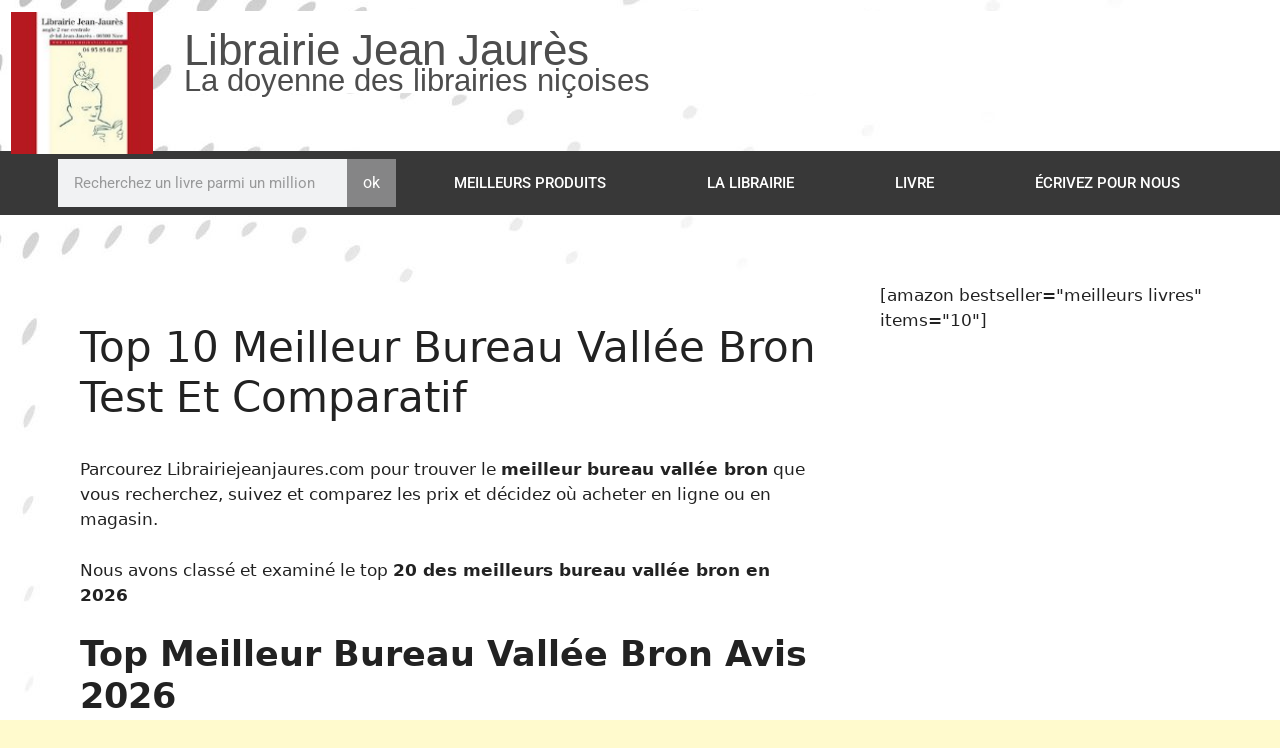

--- FILE ---
content_type: text/css
request_url: http://librairiejeanjaures.com/wp-content/uploads/elementor/css/post-149.css?ver=1768452225
body_size: 1590
content:
.elementor-widget-theme-site-logo .widget-image-caption{color:var( --e-global-color-text );font-family:var( --e-global-typography-text-font-family ), Sans-serif;font-weight:var( --e-global-typography-text-font-weight );}.elementor-149 .elementor-element.elementor-element-72f8f9f0 > .elementor-widget-container{margin:1px 1px 1px 1px;}body:not(.rtl) .elementor-149 .elementor-element.elementor-element-72f8f9f0{left:0px;}body.rtl .elementor-149 .elementor-element.elementor-element-72f8f9f0{right:0px;}.elementor-149 .elementor-element.elementor-element-72f8f9f0{top:0px;}.elementor-149 .elementor-element.elementor-element-72f8f9f0 img{width:287px;max-width:100%;border-radius:0px 0px 0px 0px;}.elementor-widget-text-editor{font-family:var( --e-global-typography-text-font-family ), Sans-serif;font-weight:var( --e-global-typography-text-font-weight );color:var( --e-global-color-text );}.elementor-widget-text-editor.elementor-drop-cap-view-stacked .elementor-drop-cap{background-color:var( --e-global-color-primary );}.elementor-widget-text-editor.elementor-drop-cap-view-framed .elementor-drop-cap, .elementor-widget-text-editor.elementor-drop-cap-view-default .elementor-drop-cap{color:var( --e-global-color-primary );border-color:var( --e-global-color-primary );}.elementor-149 .elementor-element.elementor-element-4c98c87{font-family:"Arial", Sans-serif;font-weight:400;}.elementor-149 .elementor-element.elementor-element-19adc751 > .elementor-container > .elementor-column > .elementor-widget-wrap{align-content:center;align-items:center;}.elementor-149 .elementor-element.elementor-element-19adc751:not(.elementor-motion-effects-element-type-background), .elementor-149 .elementor-element.elementor-element-19adc751 > .elementor-motion-effects-container > .elementor-motion-effects-layer{background-color:#383838;}.elementor-149 .elementor-element.elementor-element-19adc751 .elementor-column-gap-custom .elementor-column > .elementor-element-populated{padding:0px;}.elementor-149 .elementor-element.elementor-element-19adc751{transition:background 0.3s, border 0.3s, border-radius 0.3s, box-shadow 0.3s;margin-top:48px;margin-bottom:48px;padding:0px 50px 0px 50px;}.elementor-149 .elementor-element.elementor-element-19adc751 > .elementor-background-overlay{transition:background 0.3s, border-radius 0.3s, opacity 0.3s;}.elementor-widget-search-form input[type="search"].elementor-search-form__input{font-family:var( --e-global-typography-text-font-family ), Sans-serif;font-weight:var( --e-global-typography-text-font-weight );}.elementor-widget-search-form .elementor-search-form__input,
					.elementor-widget-search-form .elementor-search-form__icon,
					.elementor-widget-search-form .elementor-lightbox .dialog-lightbox-close-button,
					.elementor-widget-search-form .elementor-lightbox .dialog-lightbox-close-button:hover,
					.elementor-widget-search-form.elementor-search-form--skin-full_screen input[type="search"].elementor-search-form__input{color:var( --e-global-color-text );fill:var( --e-global-color-text );}.elementor-widget-search-form .elementor-search-form__submit{font-family:var( --e-global-typography-text-font-family ), Sans-serif;font-weight:var( --e-global-typography-text-font-weight );background-color:var( --e-global-color-secondary );}.elementor-149 .elementor-element.elementor-element-5fc3ea47 > .elementor-widget-container{margin:8px 8px 8px 8px;}.elementor-149 .elementor-element.elementor-element-5fc3ea47 .elementor-search-form__container{min-height:48px;}.elementor-149 .elementor-element.elementor-element-5fc3ea47 .elementor-search-form__submit{min-width:48px;background-color:#00000073;}body:not(.rtl) .elementor-149 .elementor-element.elementor-element-5fc3ea47 .elementor-search-form__icon{padding-left:calc(48px / 3);}body.rtl .elementor-149 .elementor-element.elementor-element-5fc3ea47 .elementor-search-form__icon{padding-right:calc(48px / 3);}.elementor-149 .elementor-element.elementor-element-5fc3ea47 .elementor-search-form__input, .elementor-149 .elementor-element.elementor-element-5fc3ea47.elementor-search-form--button-type-text .elementor-search-form__submit{padding-left:calc(48px / 3);padding-right:calc(48px / 3);}.elementor-149 .elementor-element.elementor-element-5fc3ea47 .elementor-search-form__input,
					.elementor-149 .elementor-element.elementor-element-5fc3ea47 .elementor-search-form__icon,
					.elementor-149 .elementor-element.elementor-element-5fc3ea47 .elementor-lightbox .dialog-lightbox-close-button,
					.elementor-149 .elementor-element.elementor-element-5fc3ea47 .elementor-lightbox .dialog-lightbox-close-button:hover,
					.elementor-149 .elementor-element.elementor-element-5fc3ea47.elementor-search-form--skin-full_screen input[type="search"].elementor-search-form__input{color:#0000009C;fill:#0000009C;}.elementor-149 .elementor-element.elementor-element-5fc3ea47:not(.elementor-search-form--skin-full_screen) .elementor-search-form--focus .elementor-search-form__input,
					.elementor-149 .elementor-element.elementor-element-5fc3ea47 .elementor-search-form--focus .elementor-search-form__icon,
					.elementor-149 .elementor-element.elementor-element-5fc3ea47 .elementor-lightbox .dialog-lightbox-close-button:hover,
					.elementor-149 .elementor-element.elementor-element-5fc3ea47.elementor-search-form--skin-full_screen input[type="search"].elementor-search-form__input:focus{color:#e82a00;fill:#e82a00;}.elementor-149 .elementor-element.elementor-element-5fc3ea47:not(.elementor-search-form--skin-full_screen) .elementor-search-form--focus .elementor-search-form__container{background-color:#ffffff;}.elementor-149 .elementor-element.elementor-element-5fc3ea47.elementor-search-form--skin-full_screen input[type="search"].elementor-search-form__input:focus{background-color:#ffffff;}.elementor-149 .elementor-element.elementor-element-5fc3ea47:not(.elementor-search-form--skin-full_screen) .elementor-search-form__container{border-radius:0px;}.elementor-149 .elementor-element.elementor-element-5fc3ea47.elementor-search-form--skin-full_screen input[type="search"].elementor-search-form__input{border-radius:0px;}.elementor-widget-nav-menu .elementor-nav-menu .elementor-item{font-family:var( --e-global-typography-primary-font-family ), Sans-serif;font-weight:var( --e-global-typography-primary-font-weight );}.elementor-widget-nav-menu .elementor-nav-menu--main .elementor-item{color:var( --e-global-color-text );fill:var( --e-global-color-text );}.elementor-widget-nav-menu .elementor-nav-menu--main .elementor-item:hover,
					.elementor-widget-nav-menu .elementor-nav-menu--main .elementor-item.elementor-item-active,
					.elementor-widget-nav-menu .elementor-nav-menu--main .elementor-item.highlighted,
					.elementor-widget-nav-menu .elementor-nav-menu--main .elementor-item:focus{color:var( --e-global-color-accent );fill:var( --e-global-color-accent );}.elementor-widget-nav-menu .elementor-nav-menu--main:not(.e--pointer-framed) .elementor-item:before,
					.elementor-widget-nav-menu .elementor-nav-menu--main:not(.e--pointer-framed) .elementor-item:after{background-color:var( --e-global-color-accent );}.elementor-widget-nav-menu .e--pointer-framed .elementor-item:before,
					.elementor-widget-nav-menu .e--pointer-framed .elementor-item:after{border-color:var( --e-global-color-accent );}.elementor-widget-nav-menu{--e-nav-menu-divider-color:var( --e-global-color-text );}.elementor-widget-nav-menu .elementor-nav-menu--dropdown .elementor-item, .elementor-widget-nav-menu .elementor-nav-menu--dropdown  .elementor-sub-item{font-family:var( --e-global-typography-accent-font-family ), Sans-serif;font-weight:var( --e-global-typography-accent-font-weight );}.elementor-149 .elementor-element.elementor-element-52f3a49d .elementor-menu-toggle{margin:0 auto;border-width:0px;border-radius:0px;}.elementor-149 .elementor-element.elementor-element-52f3a49d .elementor-nav-menu .elementor-item{font-size:15px;font-weight:500;text-transform:uppercase;}.elementor-149 .elementor-element.elementor-element-52f3a49d .elementor-nav-menu--main .elementor-item{color:#ffffff;fill:#ffffff;padding-top:18px;padding-bottom:18px;}.elementor-149 .elementor-element.elementor-element-52f3a49d .elementor-nav-menu--main .elementor-item:hover,
					.elementor-149 .elementor-element.elementor-element-52f3a49d .elementor-nav-menu--main .elementor-item.elementor-item-active,
					.elementor-149 .elementor-element.elementor-element-52f3a49d .elementor-nav-menu--main .elementor-item.highlighted,
					.elementor-149 .elementor-element.elementor-element-52f3a49d .elementor-nav-menu--main .elementor-item:focus{color:#fff;}.elementor-149 .elementor-element.elementor-element-52f3a49d .elementor-nav-menu--main:not(.e--pointer-framed) .elementor-item:before,
					.elementor-149 .elementor-element.elementor-element-52f3a49d .elementor-nav-menu--main:not(.e--pointer-framed) .elementor-item:after{background-color:#e82a00;}.elementor-149 .elementor-element.elementor-element-52f3a49d .e--pointer-framed .elementor-item:before,
					.elementor-149 .elementor-element.elementor-element-52f3a49d .e--pointer-framed .elementor-item:after{border-color:#e82a00;}.elementor-149 .elementor-element.elementor-element-52f3a49d .elementor-nav-menu--main .elementor-item.elementor-item-active{color:#000000;}.elementor-149 .elementor-element.elementor-element-52f3a49d .elementor-nav-menu--dropdown a, .elementor-149 .elementor-element.elementor-element-52f3a49d .elementor-menu-toggle{color:#000000;}.elementor-149 .elementor-element.elementor-element-52f3a49d .elementor-nav-menu--dropdown{background-color:#f2f2f2;}.elementor-149 .elementor-element.elementor-element-52f3a49d .elementor-nav-menu--dropdown a:hover,
					.elementor-149 .elementor-element.elementor-element-52f3a49d .elementor-nav-menu--dropdown a.elementor-item-active,
					.elementor-149 .elementor-element.elementor-element-52f3a49d .elementor-nav-menu--dropdown a.highlighted,
					.elementor-149 .elementor-element.elementor-element-52f3a49d .elementor-menu-toggle:hover{color:#E82A00;}.elementor-149 .elementor-element.elementor-element-52f3a49d .elementor-nav-menu--dropdown a:hover,
					.elementor-149 .elementor-element.elementor-element-52f3a49d .elementor-nav-menu--dropdown a.elementor-item-active,
					.elementor-149 .elementor-element.elementor-element-52f3a49d .elementor-nav-menu--dropdown a.highlighted{background-color:#ededed;}.elementor-149 .elementor-element.elementor-element-52f3a49d .elementor-nav-menu--dropdown a.elementor-item-active{color:#E82A00;}.elementor-149 .elementor-element.elementor-element-52f3a49d .elementor-nav-menu--dropdown .elementor-item, .elementor-149 .elementor-element.elementor-element-52f3a49d .elementor-nav-menu--dropdown  .elementor-sub-item{font-size:15px;}.elementor-149 .elementor-element.elementor-element-52f3a49d div.elementor-menu-toggle{color:#ffffff;}.elementor-149 .elementor-element.elementor-element-52f3a49d div.elementor-menu-toggle svg{fill:#ffffff;}.elementor-149 .elementor-element.elementor-element-52f3a49d div.elementor-menu-toggle:hover{color:#e82a00;}.elementor-149 .elementor-element.elementor-element-52f3a49d div.elementor-menu-toggle:hover svg{fill:#e82a00;}.elementor-149 .elementor-element.elementor-element-52f3a49d{--nav-menu-icon-size:30px;}@media(min-width:768px){.elementor-149 .elementor-element.elementor-element-82c6bf4{width:14.386%;}.elementor-149 .elementor-element.elementor-element-737aaeee{width:85.614%;}.elementor-149 .elementor-element.elementor-element-22c2b62f{width:30%;}.elementor-149 .elementor-element.elementor-element-7ba9aa53{width:70%;}}@media(max-width:1024px) and (min-width:768px){.elementor-149 .elementor-element.elementor-element-82c6bf4{width:20%;}.elementor-149 .elementor-element.elementor-element-737aaeee{width:80%;}.elementor-149 .elementor-element.elementor-element-22c2b62f{width:100%;}.elementor-149 .elementor-element.elementor-element-7ba9aa53{width:100%;}}@media(max-width:1024px){.elementor-149 .elementor-element.elementor-element-22c90b4{padding:0px 25px 10px 25px;}.elementor-149 .elementor-element.elementor-element-737aaeee > .elementor-element-populated{padding:0px 0px 0px 70px;}.elementor-149 .elementor-element.elementor-element-19adc751{padding:10px 25px 10px 25px;}.elementor-149 .elementor-element.elementor-element-22c2b62f > .elementor-element-populated{padding:0px 0px 0px 70px;}}@media(max-width:767px){.elementor-149 .elementor-element.elementor-element-22c90b4{padding:0px 15px 0px 15px;}.elementor-149 .elementor-element.elementor-element-72f8f9f0 > .elementor-widget-container{margin:0px 0px 0px 0px;padding:0px 0px 0px 0px;}.elementor-149 .elementor-element.elementor-element-72f8f9f0{text-align:center;}.elementor-149 .elementor-element.elementor-element-72f8f9f0 img{width:80px;}.elementor-149 .elementor-element.elementor-element-737aaeee{width:100%;}.elementor-149 .elementor-element.elementor-element-737aaeee > .elementor-element-populated{padding:10px 0px 0px 0px;}.elementor-149 .elementor-element.elementor-element-4c98c87 > .elementor-widget-container{padding:40px 0px 0px 0px;}.elementor-149 .elementor-element.elementor-element-19adc751{padding:10px 20px 10px 20px;}.elementor-149 .elementor-element.elementor-element-22c2b62f{width:100%;}.elementor-149 .elementor-element.elementor-element-22c2b62f > .elementor-element-populated{padding:10px 0px 0px 0px;}.elementor-149 .elementor-element.elementor-element-7ba9aa53{width:100%;}}